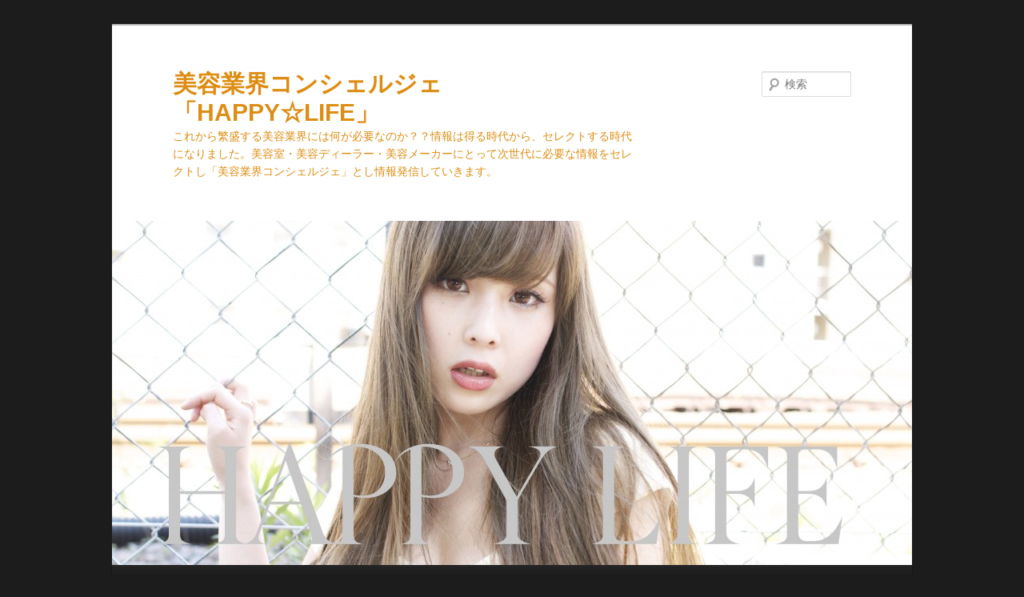

--- FILE ---
content_type: text/html; charset=UTF-8
request_url: http://xn--happy-life-sy3s1355a.asia/archives/tag/%E7%BE%8E%E5%AE%B9%E6%A5%AD%E7%95%8C
body_size: 7323
content:
<!DOCTYPE html>
<!--[if IE 6]><html id="ie6" lang="ja"><![endif]-->
<!--[if IE 7]><html id="ie7" lang="ja"><![endif]-->
<!--[if IE 8]><html id="ie8" lang="ja"><![endif]-->
<!--[if !(IE 6) | !(IE 7) | !(IE 8)  ]><!-->
<html dir="ltr" lang="ja">
<!--<![endif]-->
<head>
<meta charset="UTF-8">
<meta name="generator" content="WordPress 4.9.26">
<meta name="keywords" content="happy,k,コンシェルジェ,美容ディーラー,美容室,美容業界,貧乏,金持ち">
<meta name="viewport" content="width=device-width">
<title>美容業界 | 美容業界コンシェルジェ　　　　　「HAPPY☆LIFE」</title>
<link rel="dns-prefetch" href="//s.w.org">
<link rel="profile" href="http://gmpg.org/xfn/11">
<link rel="pingback" href="http://xn--happy-life-sy3s1355a.asia/wp/xmlrpc.php">
<link rel="next" href="http://xn--happy-life-sy3s1355a.asia/archives/tag/%E7%BE%8E%E5%AE%B9%E6%A5%AD%E7%95%8C/page/2">
<link rel="canonical" href="http://xn--happy-life-sy3s1355a.asia/archives/tag/%e7%be%8e%e5%ae%b9%e6%a5%ad%e7%95%8c">
<link rel="alternate" type="application/rss+xml" title="美容業界コンシェルジェ　　　　　「HAPPY☆LIFE」 &raquo; フィード" href="http://xn--happy-life-sy3s1355a.asia/feed">
<link rel="alternate" type="application/rss+xml" title="美容業界コンシェルジェ　　　　　「HAPPY☆LIFE」 &raquo; コメントフィード" href="http://xn--happy-life-sy3s1355a.asia/comments/feed">
<link rel="alternate" type="application/rss+xml" title="美容業界コンシェルジェ　　　　　「HAPPY☆LIFE」 &raquo; 美容業界 タグのフィード" href="http://xn--happy-life-sy3s1355a.asia/archives/tag/%e7%be%8e%e5%ae%b9%e6%a5%ad%e7%95%8c/feed">
<link rel="https://api.w.org/" href="http://xn--happy-life-sy3s1355a.asia/wp-json/">
<link rel="EditURI" type="application/rsd+xml" title="RSD" href="http://xn--happy-life-sy3s1355a.asia/wp/xmlrpc.php?rsd">
<link rel="wlwmanifest" type="application/wlwmanifest+xml" href="http://xn--happy-life-sy3s1355a.asia/wp/wp-includes/wlwmanifest.xml">
<link rel="stylesheet" type="text/css" media="all" href="http://xn--happy-life-sy3s1355a.asia/wp/wp-content/themes/twentyeleven/style.css">
<link rel="stylesheet" id="contact-form-7-css" href="http://xn--happy-life-sy3s1355a.asia/wp/wp-content/plugins/contact-form-7/includes/css/styles.css?ver=4.2.2" type="text/css" media="all">
<link rel="stylesheet" id="sharebar-css" href="http://xn--happy-life-sy3s1355a.asia/wp/wp-content/plugins/sharebar/css/sharebar.css?ver=4.9.26" type="text/css" media="all">
<link rel="stylesheet" id="wordpress-popular-posts-css" href="http://xn--happy-life-sy3s1355a.asia/wp/wp-content/plugins/wordpress-popular-posts/style/wpp.css?ver=3.2.3" type="text/css" media="all">
<style type="text/css" media="all">/*<![CDATA[ */
img.wp-smiley,
img.emoji {
display: inline !important;
border: none !important;
box-shadow: none !important;
height: 1em !important;
width: 1em !important;
margin: 0 .07em !important;
vertical-align: -0.1em !important;
background: none !important;
padding: 0 !important;
}
a,
#site-title a:focus,
#site-title a:hover,
#site-title a:active,
.entry-title a:hover,
.entry-title a:focus,
.entry-title a:active,
.widget_twentyeleven_ephemera .comments-link a:hover,
section.recent-posts .other-recent-posts a[rel="bookmark"]:hover,
section.recent-posts .other-recent-posts .comments-link a:hover,
.format-image footer.entry-meta a:hover,
#site-generator a:hover {
color: #f48b44;
}
section.recent-posts .other-recent-posts .comments-link a:hover {
border-color: #f48b44;
}
article.feature-image.small .entry-summary p a:hover,
.entry-header .comments-link a:hover,
.entry-header .comments-link a:focus,
.entry-header .comments-link a:active,
.feature-slider a.active {
background-color: #f48b44;
}
#site-title a,
#site-description {
color: #dd8d13;
}
body.custom-background { background-color: #1c1c1c; }
/* ]]>*/</style>
<script type="text/javascript" src="http://xn--happy-life-sy3s1355a.asia/wp/wp-includes/js/jquery/jquery.js?ver=1.12.4"></script>
<script type="text/javascript" src="http://xn--happy-life-sy3s1355a.asia/wp/wp-includes/js/jquery/jquery-migrate.min.js?ver=1.4.1"></script>
<script type="text/javascript" src="http://xn--happy-life-sy3s1355a.asia/wp/wp-content/plugins/sharebar/js/sharebar.js?ver=4.9.26"></script>
<script type="text/javascript">//<![CDATA[
window._wpemojiSettings = {"baseUrl":"https:\/\/s.w.org\/images\/core\/emoji\/11\/72x72\/","ext":".png","svgUrl":"https:\/\/s.w.org\/images\/core\/emoji\/11\/svg\/","svgExt":".svg","source":{"concatemoji":"http:\/\/xn--happy-life-sy3s1355a.asia\/wp\/wp-includes\/js\/wp-emoji-release.min.js?ver=4.9.26"}};
!function(e,a,t){var n,r,o,i=a.createElement("canvas"),p=i.getContext&&i.getContext("2d");function s(e,t){var a=String.fromCharCode;p.clearRect(0,0,i.width,i.height),p.fillText(a.apply(this,e),0,0);e=i.toDataURL();return p.clearRect(0,0,i.width,i.height),p.fillText(a.apply(this,t),0,0),e===i.toDataURL()}function c(e){var t=a.createElement("script");t.src=e,t.defer=t.type="text/javascript",a.getElementsByTagName("head")[0].appendChild(t)}for(o=Array("flag","emoji"),t.supports={everything:!0,everythingExceptFlag:!0},r=0;r<o.length;r++)t.supports[o[r]]=function(e){if(!p||!p.fillText)return!1;switch(p.textBaseline="top",p.font="600 32px Arial",e){case"flag":return s([55356,56826,55356,56819],[55356,56826,8203,55356,56819])?!1:!s([55356,57332,56128,56423,56128,56418,56128,56421,56128,56430,56128,56423,56128,56447],[55356,57332,8203,56128,56423,8203,56128,56418,8203,56128,56421,8203,56128,56430,8203,56128,56423,8203,56128,56447]);case"emoji":return!s([55358,56760,9792,65039],[55358,56760,8203,9792,65039])}return!1}(o[r]),t.supports.everything=t.supports.everything&&t.supports[o[r]],"flag"!==o[r]&&(t.supports.everythingExceptFlag=t.supports.everythingExceptFlag&&t.supports[o[r]]);t.supports.everythingExceptFlag=t.supports.everythingExceptFlag&&!t.supports.flag,t.DOMReady=!1,t.readyCallback=function(){t.DOMReady=!0},t.supports.everything||(n=function(){t.readyCallback()},a.addEventListener?(a.addEventListener("DOMContentLoaded",n,!1),e.addEventListener("load",n,!1)):(e.attachEvent("onload",n),a.attachEvent("onreadystatechange",function(){"complete"===a.readyState&&t.readyCallback()})),(n=t.source||{}).concatemoji?c(n.concatemoji):n.wpemoji&&n.twemoji&&(c(n.twemoji),c(n.wpemoji)))}(window,document,window._wpemojiSettings);
//]]></script>
<!--[if lt IE 9]><script src="http://xn--happy-life-sy3s1355a.asia/wp/wp-content/themes/twentyeleven/js/html5.js" type="text/javascript"></script>
<![endif]-->
</head>

<body class="archive tag tag-9 custom-background single-author two-column right-sidebar">
<div id="page" class="hfeed">
	<header id="branding" role="banner">
			<hgroup>
				<h1 id="site-title"><span><a href="http://xn--happy-life-sy3s1355a.asia/" rel="home">美容業界コンシェルジェ　　　　　「HAPPY☆LIFE」</a></span></h1>
				<h2 id="site-description">これから繁盛する美容業界には何が必要なのか？？情報は得る時代から、セレクトする時代になりました。美容室・美容ディーラー・美容メーカーにとって次世代に必要な情報をセレクトし「美容業界コンシェルジェ」とし情報発信していきます。</h2>
			</hgroup>

						<a href="http://xn--happy-life-sy3s1355a.asia/">
									<img src="http://xn--happy-life-sy3s1355a.asia/wp/wp-content/uploads/2013/10/cropped-ayaka4.jpg" width="1000" height="430" alt="美容業界コンシェルジェ　　　　　「HAPPY☆LIFE」" />
							</a>
			
								<form method="get" id="searchform" action="http://xn--happy-life-sy3s1355a.asia/">
		<label for="s" class="assistive-text">検索</label>
		<input type="text" class="field" name="s" id="s" placeholder="検索" />
		<input type="submit" class="submit" name="submit" id="searchsubmit" value="検索" />
	</form>
			
			<nav id="access" role="navigation">
				<h3 class="assistive-text">メインメニュー</h3>
								<div class="skip-link"><a class="assistive-text" href="#content">メインコンテンツへ移動</a></div>
									<div class="skip-link"><a class="assistive-text" href="#secondary">サブコンテンツへ移動</a></div>
												<div class="menu"><ul>
<li ><a href="http://xn--happy-life-sy3s1355a.asia/">ホーム</a></li><li class="page_item page-item-10"><a href="http://xn--happy-life-sy3s1355a.asia/sitemap">サイトマップ一覧</a></li>
<li class="page_item page-item-28"><a href="http://xn--happy-life-sy3s1355a.asia/%e3%83%95%e3%82%a9%e3%83%88%e4%b8%80%e8%a6%a7">フォト一覧</a></li>
</ul></div>
			</nav><!-- #access -->
	</header><!-- #branding -->


	<div id="main">

		<section id="primary">
			<div id="content" role="main">

			
				<header class="page-header">
					<h1 class="page-title">タグ別アーカイブ: <span>美容業界</span></h1>

									</header>

						<nav id="nav-above">
			<h3 class="assistive-text">投稿ナビゲーション</h3>
			<div class="nav-previous"><a href="http://xn--happy-life-sy3s1355a.asia/archives/tag/%E7%BE%8E%E5%AE%B9%E6%A5%AD%E7%95%8C/page/2" ><span class="meta-nav">&larr;</span> 古い投稿</a></div>
			<div class="nav-next"></div>
		</nav><!-- #nav-above -->
	
								
					
	<article id="post-178" class="post-178 post type-post status-publish format-standard hentry category-16 tag-happy tag-k tag-10 tag-4 tag-2 tag-9 tag-13 tag-12">
		<header class="entry-header">
						<h1 class="entry-title"><a href="http://xn--happy-life-sy3s1355a.asia/archives/178" rel="bookmark">金持ち美容ディーラー！！貧乏美容ディーラー！！　其の６</a></h1>
			
						<div class="entry-meta">
				<span class="sep">投稿日時: </span><a href="http://xn--happy-life-sy3s1355a.asia/archives/178" title="5:44 PM" rel="bookmark"><time class="entry-date" datetime="2014-05-26T17:44:18+00:00">2014年5月26日</time></a><span class="by-author"> <span class="sep"> 投稿者: </span> <span class="author vcard"><a class="url fn n" href="http://xn--happy-life-sy3s1355a.asia/archives/author/wpmaster" title="HAPPY LIFE の投稿をすべて表示" rel="author">HAPPY LIFE</a></span></span>			</div><!-- .entry-meta -->
			
						<div class="comments-link">
				<a href="http://xn--happy-life-sy3s1355a.asia/archives/178#respond"><span class="leave-reply">返信</span></a>			</div>
					</header><!-- .entry-header -->

				<div class="entry-content">
			<p>こんにちは、美容業界コンシェルジュのKです。</p>
<p>久々の更新ですが、前回のブログの続きを書いてみようとおもいます</p>
<p><strong>「美容室に訪問したときの行動です」</strong></p>
<p>あなたは、美容室の訪問した時に何をしますか？？</p>
<p>Kが思う一番やってはいけない行動は・・・・・・（貧乏ディーラーさんの行動）</p>
<p><strong>「パンフレット営業です」</strong><br />
メーカーさんなどから渡されるパンフレットをみて、商品紹介をする行動です<br />
これが、一番やってはいけない行動です。</p>
<p>それは、何故は？？<br />
ほとんどの場合、その時間が美容室にとってあまり必要としない時間だからです</p>
<p>あなたが、ディーラーなら分かっているでしょう？？<br />
どんな商品もそこまで大差がないことは・・・・・・・。</p>
<p>もうやめましょうよ。<strong>無駄な情報を美容室さんに垂れ流すのを<br />
</strong>（もちろん、無駄にならないことも希にありますが・・・・）</p>
<p>仮に、A社の商品をB社に切り替えて、美容室さんは大きなメリットありますか？？<br />
<strong>メリットがあるのは、あなたの会社にあるだけ</strong>ではないでしょうか！！</p>
<p>B　ＴＯ　B　の営業の鉄則は「相手の利益になることをするです」</p>
<p>Kに言わせれば、<strong>「自利利他」</strong>の精神です<br />
（自分の利益は、相手の利益から生まれる）</p>
<p>「パンフレット営業は、美容室のメリットになっていない」<br />
（確かに、インターネットが普及する一昔前ならパンフレット営業もクライントにとってメリット<br />
がありましたが、今の時代その営業にはメリットはかなり少ないとおもいます）</p>
<p>まともなディーラーさんなら、本当はわかっていますよね！？<br />
本当に美容室が悩んでいることが何かって？？</p>
<p>美容室の求人の悩み<br />
美容室の将来についての悩み<br />
美容室の利益についての悩み</p>
<p>本当はこんなSOSを美容室さんは、美容ディーラーさんにだしているんではないでしょうか？<br />
パンフレット（商品）の案内だけで、その悩みは解消しますか？</p>
<p>それを解消することが、「金持ち美容ディーラーさん」の行動だとおもいます<br />
（だから、パンフレット営業はしない！！）</p>
<p>次回は、「金持ち美容ディーラーさん」は何をもって美容室に訪問するのか？？</p>
<p>これを次回は書いてみようとおもいます</p>
<p>&nbsp;</p>
<p>&nbsp;</p>
<p>&nbsp;</p>
<p>&nbsp;</p>
<p>&nbsp;</p>
<p>&nbsp;</p>
					</div><!-- .entry-content -->
		
		<footer class="entry-meta">
												<span class="cat-links">
				<span class="entry-utility-prep entry-utility-prep-cat-links">カテゴリー:</span> <a href="http://xn--happy-life-sy3s1355a.asia/archives/category/%e9%87%91%e6%8c%81%e3%81%a1%e7%be%8e%e5%ae%b9%e3%83%87%e3%82%a3%e3%83%bc%e3%83%a9%e3%83%bc%ef%bc%81%e8%b2%a7%e4%b9%8f%e7%be%8e%e5%ae%b9%e3%83%87%e3%82%a3%e3%83%bc%e3%83%a9%e3%83%bc%ef%bc%81" rel="category tag">金持ち美容ディーラー！貧乏美容ディーラー！</a>			</span>
															<span class="sep"> | </span>
							<span class="tag-links">
				<span class="entry-utility-prep entry-utility-prep-tag-links">タグ:</span> <a href="http://xn--happy-life-sy3s1355a.asia/archives/tag/happy" rel="tag">HAPPY</a>, <a href="http://xn--happy-life-sy3s1355a.asia/archives/tag/k" rel="tag">K</a>, <a href="http://xn--happy-life-sy3s1355a.asia/archives/tag/%e3%82%b3%e3%83%b3%e3%82%b7%e3%82%a7%e3%83%ab%e3%82%b8%e3%82%a7" rel="tag">コンシェルジェ</a>, <a href="http://xn--happy-life-sy3s1355a.asia/archives/tag/%e7%be%8e%e5%ae%b9%e3%83%87%e3%82%a3%e3%83%bc%e3%83%a9%e3%83%bc" rel="tag">美容ディーラー</a>, <a href="http://xn--happy-life-sy3s1355a.asia/archives/tag/%e7%be%8e%e5%ae%b9%e5%ae%a4" rel="tag">美容室</a>, <a href="http://xn--happy-life-sy3s1355a.asia/archives/tag/%e7%be%8e%e5%ae%b9%e6%a5%ad%e7%95%8c" rel="tag">美容業界</a>, <a href="http://xn--happy-life-sy3s1355a.asia/archives/tag/%e8%b2%a7%e4%b9%8f" rel="tag">貧乏</a>, <a href="http://xn--happy-life-sy3s1355a.asia/archives/tag/%e9%87%91%e6%8c%81%e3%81%a1" rel="tag">金持ち</a>			</span>
						
									<span class="sep"> | </span>
						<span class="comments-link"><a href="http://xn--happy-life-sy3s1355a.asia/archives/178#respond"><span class="leave-reply">コメントをどうぞ</span></a></span>
			
					</footer><!-- .entry-meta -->
	</article><!-- #post-178 -->

				
						<nav id="nav-below">
			<h3 class="assistive-text">投稿ナビゲーション</h3>
			<div class="nav-previous"><a href="http://xn--happy-life-sy3s1355a.asia/archives/tag/%E7%BE%8E%E5%AE%B9%E6%A5%AD%E7%95%8C/page/2" ><span class="meta-nav">&larr;</span> 古い投稿</a></div>
			<div class="nav-next"></div>
		</nav><!-- #nav-above -->
	
			
			</div><!-- #content -->
		</section><!-- #primary -->

		<div id="secondary" class="widget-area" role="complementary">
			<aside id="text-2" class="widget widget_text"><h3 class="widget-title">HAPPYLIFEへのお問合せ</h3>			<div class="textwidget"><div role="form" class="wpcf7" id="wpcf7-f8-o1" lang="ja" dir="ltr">
<div class="screen-reader-response"></div>
<form action="/archives/tag/%E7%BE%8E%E5%AE%B9%E6%A5%AD%E7%95%8C#wpcf7-f8-o1" method="post" class="wpcf7-form" novalidate="novalidate">
<div style="display: none;">
<input type="hidden" name="_wpcf7" value="8" />
<input type="hidden" name="_wpcf7_version" value="4.2.2" />
<input type="hidden" name="_wpcf7_locale" value="ja" />
<input type="hidden" name="_wpcf7_unit_tag" value="wpcf7-f8-o1" />
<input type="hidden" name="_wpnonce" value="b2052cea0a" />
</div>
<p>お名前 (必須)<br />
    <span class="wpcf7-form-control-wrap your-name"><input type="text" name="your-name" value="" size="40" class="wpcf7-form-control wpcf7-text wpcf7-validates-as-required" aria-required="true" aria-invalid="false" /></span> </p>
<p>メールアドレス (必須)<br />
    <span class="wpcf7-form-control-wrap your-email"><input type="email" name="your-email" value="" size="40" class="wpcf7-form-control wpcf7-text wpcf7-email wpcf7-validates-as-required wpcf7-validates-as-email" aria-required="true" aria-invalid="false" /></span> </p>
<p>件名<br />
    <span class="wpcf7-form-control-wrap your-subject"><input type="text" name="your-subject" value="" size="40" class="wpcf7-form-control wpcf7-text" aria-invalid="false" /></span> </p>
<p>メッセージ本文<br />
    <span class="wpcf7-form-control-wrap your-message"><textarea name="your-message" cols="40" rows="10" class="wpcf7-form-control wpcf7-textarea" aria-invalid="false"></textarea></span> </p>
<p><input type="submit" value="送信" class="wpcf7-form-control wpcf7-submit" /></p>
<div class="wpcf7-response-output wpcf7-display-none"></div></form></div></div>
		</aside>
<!-- WordPress Popular Posts Plugin v3.2.3 [W] [all] [views] [regular] -->
<aside id="wpp-2" class="widget popular-posts">
<h3 class="widget-title">人気記事</h3>
<ul class="wpp-list">
<li><a href="http://xn--happy-life-sy3s1355a.asia/archives/168" title="美容師さん必見。キャリアアップ助成金について！！" class="wpp-post-title" target="_self">美容師さん必見。キャリアアップ助成金について！！</a>  <span class="post-stats"><span class="wpp-views">8,647 views</span> | <span class="wpp-date">posted on 2013/11/05</span></span> </li>
<li><a href="http://xn--happy-life-sy3s1355a.asia/archives/26" title="金持ち美容ディーラー! 貧乏美容ディーラー!!　其の２" class="wpp-post-title" target="_self">金持ち美容ディーラー! 貧乏美容ディーラー!!　其の２</a>  <span class="post-stats"><span class="wpp-views">3,825 views</span> | <span class="wpp-date">posted on 2013/10/06</span></span> </li>
<li><a href="http://xn--happy-life-sy3s1355a.asia/archives/72" title="金持ち美容ディーラー！貧乏美容ディーラー！！　其の３" class="wpp-post-title" target="_self">金持ち美容ディーラー！貧乏美容ディーラー！！　其の３</a>  <span class="post-stats"><span class="wpp-views">2,912 views</span> | <span class="wpp-date">posted on 2013/10/09</span></span> </li>
<li><a href="http://xn--happy-life-sy3s1355a.asia/archives/215" title="LCCでもラウンジは使える" class="wpp-post-title" target="_self">LCCでもラウンジは使える</a>  <span class="post-stats"><span class="wpp-views">2,428 views</span> | <span class="wpp-date">posted on 2015/03/02</span></span> </li>
<li><a href="http://xn--happy-life-sy3s1355a.asia/archives/259" title="貧乏ディーラーと金持ちディーラーの差はなにか？" class="wpp-post-title" target="_self">貧乏ディーラーと金持ちディーラーの差はなにか？</a>  <span class="post-stats"><span class="wpp-views">2,047 views</span> | <span class="wpp-date">posted on 2015/04/29</span></span> </li>
<li><a href="http://xn--happy-life-sy3s1355a.asia/archives/21" title="金持ち美容ディーラー！貧乏美容ディーラー！！　其の１" class="wpp-post-title" target="_self">金持ち美容ディーラー！貧乏美容ディーラー！！　其の１</a>  <span class="post-stats"><span class="wpp-views">2,033 views</span> | <span class="wpp-date">posted on 2013/10/03</span></span> </li>
<li><a href="http://xn--happy-life-sy3s1355a.asia/archives/295" title="独立するディーラーさんが陥る罠" class="wpp-post-title" target="_self">独立するディーラーさんが陥る罠</a>  <span class="post-stats"><span class="wpp-views">1,627 views</span> | <span class="wpp-date">posted on 2015/07/24</span></span> </li>

</ul>
</aside>
<!-- End WordPress Popular Posts Plugin v3.2.3 -->
		<aside id="recent-posts-2" class="widget widget_recent_entries">		<h3 class="widget-title">最近の投稿</h3>		<ul>
											<li>
					<a href="http://xn--happy-life-sy3s1355a.asia/archives/295">独立するディーラーさんが陥る罠</a>
									</li>
											<li>
					<a href="http://xn--happy-life-sy3s1355a.asia/archives/288">３０代以上の美容ディーラーがやるべきこと</a>
									</li>
											<li>
					<a href="http://xn--happy-life-sy3s1355a.asia/archives/284">2０代の美容ディーラーがやるべきこと</a>
									</li>
											<li>
					<a href="http://xn--happy-life-sy3s1355a.asia/archives/280">美容業界はこれからバブルをむかえる</a>
									</li>
											<li>
					<a href="http://xn--happy-life-sy3s1355a.asia/archives/274">美容ディーラーがSNSを使うために必要な事</a>
									</li>
					</ul>
		</aside><aside id="categories-2" class="widget widget_categories"><h3 class="widget-title">カテゴリー</h3>		<ul>
	<li class="cat-item cat-item-47"><a href="http://xn--happy-life-sy3s1355a.asia/archives/category/%e3%80%8c%e4%b8%8d%e3%80%8d%e3%81%ae%e8%a7%a3%e6%b6%88%e6%96%b9%e6%b3%95" >「不」の解消方法</a>
</li>
	<li class="cat-item cat-item-60"><a href="http://xn--happy-life-sy3s1355a.asia/archives/category/%e3%82%ad%e3%83%a5%e3%83%ac%e3%83%bc%e3%82%b7%e3%83%a7%e3%83%b3" >キュレーション</a>
</li>
	<li class="cat-item cat-item-20"><a href="http://xn--happy-life-sy3s1355a.asia/archives/category/%e5%8a%a9%e6%88%90%e9%87%91" >助成金</a>
</li>
	<li class="cat-item cat-item-25"><a href="http://xn--happy-life-sy3s1355a.asia/archives/category/%e5%8d%97%e5%9b%bd%e3%81%a7%e3%81%ae%e4%bb%95%e4%ba%8b" >南国での仕事</a>
</li>
	<li class="cat-item cat-item-1"><a href="http://xn--happy-life-sy3s1355a.asia/archives/category/%e6%9c%aa%e5%88%86%e9%a1%9e" >未分類</a>
</li>
	<li class="cat-item cat-item-16"><a href="http://xn--happy-life-sy3s1355a.asia/archives/category/%e9%87%91%e6%8c%81%e3%81%a1%e7%be%8e%e5%ae%b9%e3%83%87%e3%82%a3%e3%83%bc%e3%83%a9%e3%83%bc%ef%bc%81%e8%b2%a7%e4%b9%8f%e7%be%8e%e5%ae%b9%e3%83%87%e3%82%a3%e3%83%bc%e3%83%a9%e3%83%bc%ef%bc%81" >金持ち美容ディーラー！貧乏美容ディーラー！</a>
</li>
		</ul>
</aside><aside id="nav_menu-2" class="widget widget_nav_menu"><h3 class="widget-title">リンク</h3><div class="menu-%e3%83%a1%e3%83%8b%e3%83%a5%e3%83%bc2-container"><ul id="menu-%e3%83%a1%e3%83%8b%e3%83%a5%e3%83%bc2" class="menu"><li id="menu-item-161" class="menu-item menu-item-type-custom menu-item-object-custom menu-item-161"><a href="http://kkss81.com/utunomiya/">美容ディーラーの日記（for美容室）</a></li>
<li id="menu-item-162" class="menu-item menu-item-type-custom menu-item-object-custom menu-item-162"><a href="http://happylife.kkss81.com/photo/">フォト広告</a></li>
</ul></div></aside><aside id="meta-2" class="widget widget_meta"><h3 class="widget-title">メタ情報</h3>			<ul>
						<li><a href="http://xn--happy-life-sy3s1355a.asia/wp/wp-login.php">ログイン</a></li>
			<li><a href="http://xn--happy-life-sy3s1355a.asia/feed">投稿の <abbr title="Really Simple Syndication">RSS</abbr></a></li>
			<li><a href="http://xn--happy-life-sy3s1355a.asia/comments/feed">コメントの <abbr title="Really Simple Syndication">RSS</abbr></a></li>
			<li><a href="https://ja.wordpress.org/" title="Powered by WordPress, state-of-the-art semantic personal publishing platform.">WordPress.org</a></li>			</ul>
			</aside>		</div><!-- #secondary .widget-area -->

	</div><!-- #main -->

	<footer id="colophon" role="contentinfo">

			

			<div id="site-generator">
								<a href="http://ja.wordpress.org/" title="セマンティックなパブリッシングツール">Proudly powered by WordPress</a>
			</div>
	</footer><!-- #colophon -->
</div><!-- #page -->

<script type='text/javascript' src='http://xn--happy-life-sy3s1355a.asia/wp/wp-content/plugins/contact-form-7/includes/js/jquery.form.min.js?ver=3.51.0-2014.06.20'></script>
<script type='text/javascript'>
/* <![CDATA[ */
var _wpcf7 = {"loaderUrl":"http:\/\/xn--happy-life-sy3s1355a.asia\/wp\/wp-content\/plugins\/contact-form-7\/images\/ajax-loader.gif","sending":"\u9001\u4fe1\u4e2d ...","cached":"1"};
/* ]]> */
</script>
<script type='text/javascript' src='http://xn--happy-life-sy3s1355a.asia/wp/wp-content/plugins/contact-form-7/includes/js/scripts.js?ver=4.2.2'></script>
<script type='text/javascript' src='http://xn--happy-life-sy3s1355a.asia/wp/wp-includes/js/wp-embed.min.js?ver=4.9.26'></script>

</body>
</html>
<!--
Performance optimized by W3 Total Cache. Learn more: https://www.w3-edge.com/products/


Served from: xn- -happy-life-sy3s1355a.asia @ 2026-01-13 15:56:19 by W3 Total Cache
-->